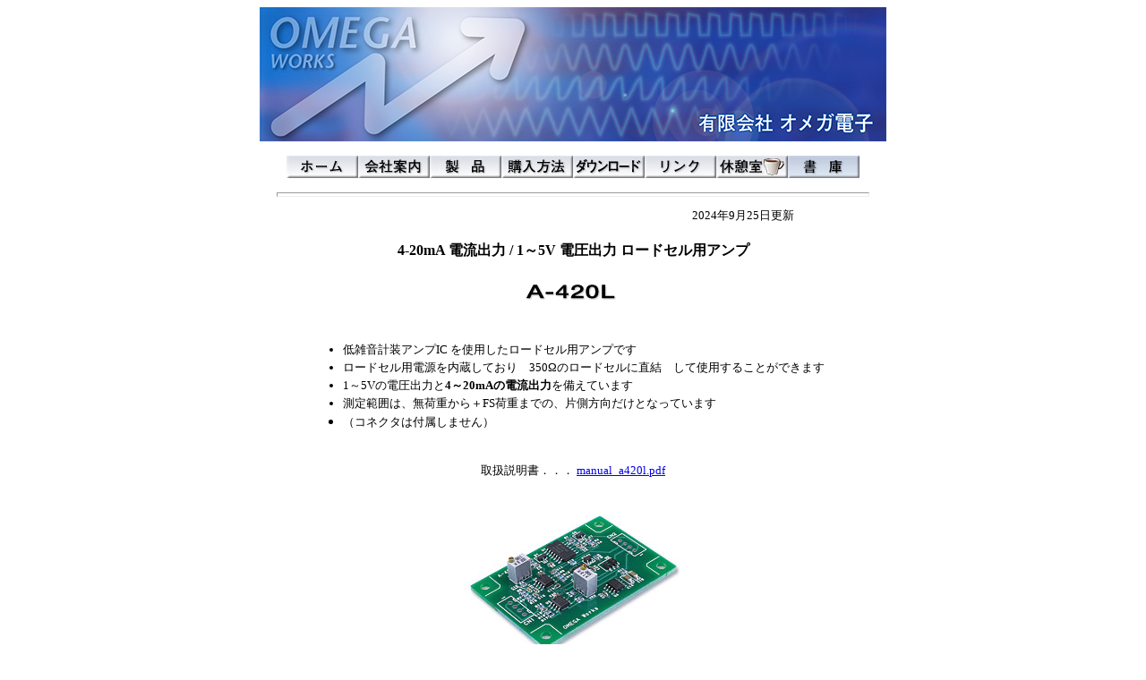

--- FILE ---
content_type: text/html
request_url: https://omega-denshi.com/product_a420l.html
body_size: 6544
content:
<!DOCTYPE HTML PUBLIC "-//W3C//DTD HTML 4.01 Transitional//EN">
<HTML>
<HEAD>
<META http-equiv="Content-Type" content="text/html; charset=SHIFT_JIS">
<META name="GENERATOR" content="IBM WebSphere Studio Homepage Builder Version 9.0.0.0 for Windows">
<META name="copyright" content="http://www.omega-denshi.com">
<META name="keywords" content="アナログ回路設計,ロードセル用アンプ,ロードセルアンプ,絶縁アンプ,ソーラーカー,電気自動車,EV">
<TITLE>オメガ電子 電流出力 ロードセル用アンプA-420L のページ</TITLE>
</HEAD>
<BODY>
<P align="center"><img src="img/top_img_cw_2018.png" width="700" height="150" border="0"></P>
<P align="center">
<A href="index.html" target="_self"><img src="btn/button_home_j.gif" width="80" height="25" border="0"></A><A href="company1.html" target="_self"><img src="btn/button_company.gif" width="80" height="25" border="0"></A><A href="product_top.html" target="_self"><img src="btn/button_products.gif" width="80" height="25" border="0"></A><A href="buy.html" target="_self"><img src="btn/button_howtobuy.gif" width="80" height="25" border="0"></A><A href="downloadtop.html" target="_self"><img src="btn/button_download_j.gif" width="80" height="25" border="0"></A><A href="link.html" target="_self"><img src="btn/button_link.gif" width="80" height="25" border="0"></A><A href="lounge_top.html" target="_self"><IMG src="btn/button_lounge2.gif" width="80" height="25" border="0"></A><A href="mylib.html" target="_self"><IMG src="btn/button_archive_d.gif" width="80" height="25" border="0"></A>
</P>
<HR size="5" width="660" align="center">
<CENTER>
<table border="0" width="500" style="line-height:1.3em">
  <TBODY>
    <TR>
      <TD align="right"><font size="-1">　2024年9月25日更新</font></TD>
    </TR>
  </TBODY>
</table>
</CENTER>
<P align="center" style="line-height:1.3em">
<B>4-20mA 電流出力 / 1～5V 電圧出力 ロードセル用アンプ</B><BR><BR>
<img src="img/a420l.gif" width="300" height="32" border="0"><BR><BR>

<FONT size="-1">

<CENTER>
<TABLE border="0" width="600" style="line-height:1.3em">
  <TBODY>
    <TR>
      <TD>
        <ul>
        <font size="-1">
          <li>低雑音計装アンプIC を使用したロードセル用アンプです<BR>
          <li>ロードセル用電源を内蔵しており　350Ωのロードセルに直結　して使用することができます<BR>
          <li>1～5Vの電圧出力と<B>4～20mAの電流出力</B>を備えています<BR>
          <li>測定範囲は、無荷重から＋FS荷重までの、片側方向だけとなっています<br>
          <li>（コネクタは付属しません）<br>
        </font>
        </ul>
      </TD>
    </TR>
  </TBODY>
</TABLE>

<BR>
取扱説明書．．． <A href="docs/manual_a420l.pdf" target="_blank">manual_a420l.pdf</A><br>
</font>
</P>
<P align="center"><A href="img/a_420l_800_600.jpg" target="_blank"><img src="img/a_420l_260_200.jpg" border="0"></A>
<br><font size="-1"><A href="img/a_420l_800_600.jpg" target="_blank">拡大写真</A></font>
<br><br><font size="-1">写真は参考です</font></P>
<DIV align="center">
<table border="2" cellspacing="2" cellpadding="6" width="660" height="220">
  <COL span="3" valign="middle" align="left">
  <TBODY>
    <TR>
      <TD style="background:#F0E6C8"><FONT size="-1">　型名</FONT></TD>
      <TD style="background:#F0E6C8"><FONT size="-1">　A-420L</FONT></TD>
    </TR>
    <TR>
      <TD><FONT size="-1">　適合ロードセル抵抗値</FONT></TD>
      <TD><FONT size="-1">　350Ω</FONT></TD>
    </TR>
    <TR>
      <TD><FONT size="-1">　ロードセル用内蔵電源</FONT></TD>
      <TD><FONT size="-1">　+3.89V±5% / 12mA max</FONT></TD>
    </TR>
    <TR>
      <TD><FONT size="-1">　感度調整範囲</FONT></TD>
      <TD><FONT size="-1">　1mV/V ～ 4mV/V</FONT></TD>
    </TR>
    <TR>
      <TD><FONT size="-1">　測定範囲</FONT></TD>
      <TD><FONT size="-1">　無荷重～＋FS荷重</FONT></TD>
    </TR>
    <TR>
      <TD><FONT size="-1">　電圧出力</FONT></TD>
      <TD><FONT size="-1">　1V（無荷重）～ 5V（＋FS荷重）</FONT></TD>
    </TR>
    <TR>
      <TD><FONT size="-1">　電圧出力適合負荷抵抗</FONT></TD>
      <TD><FONT size="-1">　10kΩ以上　（出力抵抗 100Ω 内蔵）</FONT></TD>
    </TR>
    <TR>
      <TD><FONT size="-1">　電圧出力応答周波数</FONT></TD>
      <TD><FONT size="-1">　5kHz（-3dB）、感度=2mV/V のときの標準値</FONT></TD>
    </TR>
    <TR>
      <TD><FONT size="-1">　電圧出力残留雑音</FONT></TD>
      <TD><FONT size="-1">　0.7mV rms 、感度=2mV/V のときの標準値</FONT></TD>
    </TR>
    <TR>
      <TD><FONT size="-1">　電流出力</FONT></TD>
      <TD><FONT size="-1">　4mA（無荷重）～20mA（＋FS荷重）</FONT></TD>
    </TR>
    <TR>
      <TD><FONT size="-1">　電流出力適合負荷抵抗</FONT></TD>
      <TD><FONT size="-1">　100Ω max　（推奨値50Ω）</FONT></TD>
    </TR>
    <TR>
      <TD><FONT size="-1">　電流出力応答周波数</FONT></TD>
      <TD><FONT size="-1">　5kHz（-3dB）、感度=2mV/V のときの標準値</FONT></TD>
    </TR>
    <TR>
      <TD><FONT size="-1">　電流出力残留雑音</FONT></TD>
      <TD><FONT size="-1">　0.4mV rms 、負荷抵抗100Ω、感度=2mV/Vのときの標準値</FONT></TD>
    </TR>
    <TR>
      <TD><FONT size="-1">　電圧出力と電流出力の相対誤差</FONT></TD>
      <TD><FONT size="-1">　±2％以内</FONT></TD>
    </TR>
    <TR>
      <TD><FONT size="-1">　オフセット調整範囲</FONT></TD>
      <TD><FONT size="-1">　フルスケールの±10％</FONT></TD>
    </TR>
    <TR>
      <TD><FONT size="-1">　電源</FONT></TD>
      <TD><FONT size="-1">　5V±0.2V / 60mA max</FONT></TD>
    </TR>
    <TR>
      <TD><FONT size="-1">　動作周囲温度</FONT></TD>
      <TD><FONT size="-1">　－20℃ ～ ＋60℃</FONT></TD>
    </TR>
    <TR>
      <TD><FONT size="-1">　外形寸法</FONT></TD>
      <TD><FONT size="-1">　W60×H40×D12</FONT></TD>
    </TR>
    <TR>
      <TD><FONT size="-1">　価格（消費税込み）</FONT></TD>
      <TD><FONT size="-1">　\9,900-</FONT></TD>
    </TR>
    <TR>
      <TD><FONT size="-1">　送料（消費税込み）</FONT></TD>
      <TD><FONT size="-1">　\660- (発送は日本国内のみ)</FONT></TD>
    </TR>
  </TBODY>
</table>
<BR>
<P align="center"><FONT size="-1">上記以外の感度のロードセルにも対応可能ですので、ご相談ください</font></p>
</DIV>


<center>
<BR>
<A href="product_lc_top.html" target="_self"><font size="-1">ロードセル用アンプのページに戻る</A></font><BR>
</center>
<BR>

<HR size="5" width="660" align="center">
<P align="center"><A href="product_a420l.html" target="_self"><img src="btn/button_top_e.gif" width="80" height="25" border="0"></A><A href="index.html" target="_self"><img src="btn/button_home_j.gif" width="80" height="25" border="0"></A></P>
</BODY>
</HTML>
